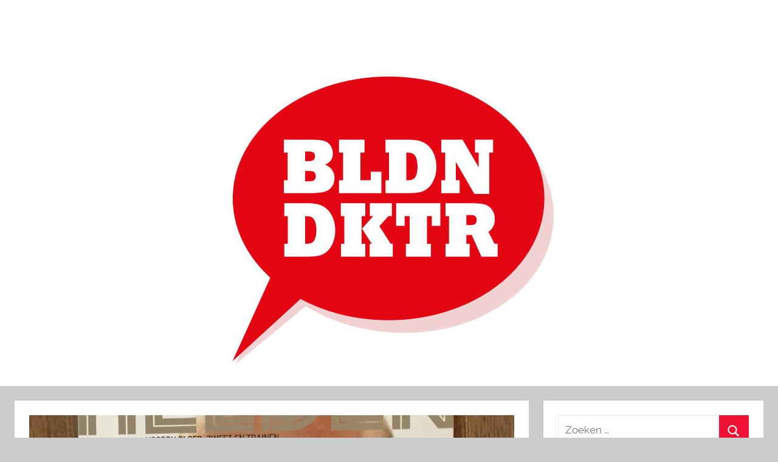

--- FILE ---
content_type: text/html; charset=UTF-8
request_url: http://bldndktr.nl/2018/05/12/kiosk-zonnig/
body_size: 7843
content:
<!DOCTYPE html>
<html lang="nl">

<head>
<meta charset="UTF-8">
<meta name="viewport" content="width=device-width, initial-scale=1">
<link rel="profile" href="http://gmpg.org/xfn/11">

<title>Rob&#8217;s Kiosk: Zonnig &#8211; Bldndktr</title>
<link rel='dns-prefetch' href='//s.w.org' />
<link rel="alternate" type="application/rss+xml" title="Bldndktr &raquo; Feed" href="http://bldndktr.nl/feed/" />
<link rel="alternate" type="application/rss+xml" title="Bldndktr &raquo; Reactiesfeed" href="http://bldndktr.nl/comments/feed/" />
<link rel="alternate" type="application/rss+xml" title="Bldndktr &raquo; Rob&#8217;s Kiosk: Zonnig Reactiesfeed" href="http://bldndktr.nl/2018/05/12/kiosk-zonnig/feed/" />
		<script type="text/javascript">
			window._wpemojiSettings = {"baseUrl":"https:\/\/s.w.org\/images\/core\/emoji\/13.0.0\/72x72\/","ext":".png","svgUrl":"https:\/\/s.w.org\/images\/core\/emoji\/13.0.0\/svg\/","svgExt":".svg","source":{"concatemoji":"http:\/\/bldndktr.nl\/wp-includes\/js\/wp-emoji-release.min.js?ver=5.5.17"}};
			!function(e,a,t){var n,r,o,i=a.createElement("canvas"),p=i.getContext&&i.getContext("2d");function s(e,t){var a=String.fromCharCode;p.clearRect(0,0,i.width,i.height),p.fillText(a.apply(this,e),0,0);e=i.toDataURL();return p.clearRect(0,0,i.width,i.height),p.fillText(a.apply(this,t),0,0),e===i.toDataURL()}function c(e){var t=a.createElement("script");t.src=e,t.defer=t.type="text/javascript",a.getElementsByTagName("head")[0].appendChild(t)}for(o=Array("flag","emoji"),t.supports={everything:!0,everythingExceptFlag:!0},r=0;r<o.length;r++)t.supports[o[r]]=function(e){if(!p||!p.fillText)return!1;switch(p.textBaseline="top",p.font="600 32px Arial",e){case"flag":return s([127987,65039,8205,9895,65039],[127987,65039,8203,9895,65039])?!1:!s([55356,56826,55356,56819],[55356,56826,8203,55356,56819])&&!s([55356,57332,56128,56423,56128,56418,56128,56421,56128,56430,56128,56423,56128,56447],[55356,57332,8203,56128,56423,8203,56128,56418,8203,56128,56421,8203,56128,56430,8203,56128,56423,8203,56128,56447]);case"emoji":return!s([55357,56424,8205,55356,57212],[55357,56424,8203,55356,57212])}return!1}(o[r]),t.supports.everything=t.supports.everything&&t.supports[o[r]],"flag"!==o[r]&&(t.supports.everythingExceptFlag=t.supports.everythingExceptFlag&&t.supports[o[r]]);t.supports.everythingExceptFlag=t.supports.everythingExceptFlag&&!t.supports.flag,t.DOMReady=!1,t.readyCallback=function(){t.DOMReady=!0},t.supports.everything||(n=function(){t.readyCallback()},a.addEventListener?(a.addEventListener("DOMContentLoaded",n,!1),e.addEventListener("load",n,!1)):(e.attachEvent("onload",n),a.attachEvent("onreadystatechange",function(){"complete"===a.readyState&&t.readyCallback()})),(n=t.source||{}).concatemoji?c(n.concatemoji):n.wpemoji&&n.twemoji&&(c(n.twemoji),c(n.wpemoji)))}(window,document,window._wpemojiSettings);
		</script>
		<style type="text/css">
img.wp-smiley,
img.emoji {
	display: inline !important;
	border: none !important;
	box-shadow: none !important;
	height: 1em !important;
	width: 1em !important;
	margin: 0 .07em !important;
	vertical-align: -0.1em !important;
	background: none !important;
	padding: 0 !important;
}
</style>
	<link rel='stylesheet' id='donovan-custom-fonts-css'  href='http://bldndktr.nl/wp-content/themes/donovan/assets/css/custom-fonts.css?ver=20180413' type='text/css' media='all' />
<link rel='stylesheet' id='wp-block-library-css'  href='http://bldndktr.nl/wp-includes/css/dist/block-library/style.min.css?ver=5.5.17' type='text/css' media='all' />
<link rel='stylesheet' id='donovan-stylesheet-css'  href='http://bldndktr.nl/wp-content/themes/donovan/style.css?ver=1.5' type='text/css' media='all' />
<style id='donovan-stylesheet-inline-css' type='text/css'>
.site-title, .site-description { position: absolute; clip: rect(1px, 1px, 1px, 1px); width: 1px; height: 1px; overflow: hidden; }
</style>
<script type='text/javascript' src='http://bldndktr.nl/wp-includes/js/jquery/jquery.js?ver=1.12.4-wp' id='jquery-core-js'></script>
<script type='text/javascript' id='donovan-jquery-navigation-js-extra'>
/* <![CDATA[ */
var donovan_menu_title = "<svg class=\"icon icon-menu\" aria-hidden=\"true\" role=\"img\"> <use xlink:href=\"http:\/\/bldndktr.nl\/wp-content\/themes\/donovan\/assets\/icons\/genericons-neue.svg#menu\"><\/use> <\/svg>Menu";
/* ]]> */
</script>
<script type='text/javascript' src='http://bldndktr.nl/wp-content/themes/donovan/assets/js/navigation.js?ver=20171005' id='donovan-jquery-navigation-js'></script>
<script type='text/javascript' src='http://bldndktr.nl/wp-content/themes/donovan/assets/js/svgxuse.min.js?ver=1.2.4' id='svgxuse-js'></script>
<link rel="https://api.w.org/" href="http://bldndktr.nl/wp-json/" /><link rel="alternate" type="application/json" href="http://bldndktr.nl/wp-json/wp/v2/posts/14926" /><link rel="EditURI" type="application/rsd+xml" title="RSD" href="http://bldndktr.nl/xmlrpc.php?rsd" />
<link rel="wlwmanifest" type="application/wlwmanifest+xml" href="http://bldndktr.nl/wp-includes/wlwmanifest.xml" /> 
<link rel='prev' title='Rob&#8217;s Kiosk: Trainingsbeesten' href='http://bldndktr.nl/2018/05/05/robs-kiosk-trainingsbeesten/' />
<link rel='next' title='Rob&#8217;s Kiosk: Geen bruiloft maar feest' href='http://bldndktr.nl/2018/05/17/robs-kiosk-geen-bruiloft-maar-feest/' />
<meta name="generator" content="WordPress 5.5.17" />
<link rel="canonical" href="http://bldndktr.nl/2018/05/12/kiosk-zonnig/" />
<link rel='shortlink' href='http://bldndktr.nl/?p=14926' />
<link rel="alternate" type="application/json+oembed" href="http://bldndktr.nl/wp-json/oembed/1.0/embed?url=http%3A%2F%2Fbldndktr.nl%2F2018%2F05%2F12%2Fkiosk-zonnig%2F" />
<link rel="alternate" type="text/xml+oembed" href="http://bldndktr.nl/wp-json/oembed/1.0/embed?url=http%3A%2F%2Fbldndktr.nl%2F2018%2F05%2F12%2Fkiosk-zonnig%2F&#038;format=xml" />
<link rel="pingback" href="http://bldndktr.nl/xmlrpc.php">
<style type="text/css">.recentcomments a{display:inline !important;padding:0 !important;margin:0 !important;}</style></head>

<body class="post-template-default single single-post postid-14926 single-format-standard wp-embed-responsive blog-grid-layout author-hidden">

	<div id="page" class="site">
		<a class="skip-link screen-reader-text" href="#content">Naar de inhoud springen</a>

		
		<header id="masthead" class="site-header clearfix" role="banner">

			<div class="header-main container clearfix">

				<div id="logo" class="site-branding clearfix">

										
			<p class="site-title"><a href="http://bldndktr.nl/" rel="home">Bldndktr</a></p>

							
				</div><!-- .site-branding -->

				
			</div><!-- .header-main -->

			
<div id="main-navigation-wrap" class="primary-navigation-wrap">

	<div id="main-navigation-container" class="primary-navigation-container container">

		
		<nav id="main-navigation" class="primary-navigation navigation clearfix" role="navigation">
			<ul id="menu-main-navigation" class="main-navigation-menu menu"></ul>		</nav><!-- #main-navigation -->

	</div>

</div>

			
			<div id="headimg" class="header-image">

				<a href="http://bldndktr.nl/">
					<img src="http://bldndktr.nl/wp-content/uploads/2018/10/cropped-BLDNDKTR.jpg" srcset="http://bldndktr.nl/wp-content/uploads/2018/10/cropped-BLDNDKTR.jpg 567w, http://bldndktr.nl/wp-content/uploads/2018/10/cropped-BLDNDKTR-150x150.jpg 150w, http://bldndktr.nl/wp-content/uploads/2018/10/cropped-BLDNDKTR-300x300.jpg 300w" width="567" height="567" alt="Bldndktr">
				</a>

			</div>

			
			
		</header><!-- #masthead -->

		<div id="content" class="site-content container">

	<div id="primary" class="content-area">
		<main id="main" class="site-main">

		
<article id="post-14926" class="post-14926 post type-post status-publish format-standard has-post-thumbnail hentry category-geen-categorie">

	
			<div class="post-image">
				<img width="1360" height="765" src="http://bldndktr.nl/wp-content/uploads/2018/09/sneijder-cover-1360x765.jpg" class="attachment-post-thumbnail size-post-thumbnail wp-post-image" alt="" loading="lazy" />			</div>

			
	<div class="post-content">

		<header class="entry-header">

			<h1 class="entry-title">Rob&#8217;s Kiosk: Zonnig</h1>
			<div class="entry-meta post-details"><span class="posted-on meta-date">Geplaatst op <a href="http://bldndktr.nl/2018/05/12/kiosk-zonnig/" rel="bookmark"><time class="entry-date published" datetime="2018-05-12T14:48:10+00:00">12 mei 2018</time><time class="updated" datetime="2018-09-21T09:17:39+00:00">21 september 2018</time></a></span><span class="posted-by meta-author"> door <span class="author vcard"><a class="url fn n" href="http://bldndktr.nl/author/bldndktr/" title="Alle berichten tonen van bldndktr" rel="author">bldndktr</a></span></span></div>
		</header><!-- .entry-header -->

		<div class="entry-content clearfix">

			<p class="p1"><span class="s1">Welke glossy laat zich niét door zusje Linda inspireren? Zeer zeker ook het vijf keer per jaar verschijnende Helden(‘oprichters’: Barbara en Frits Barend). Groot op de cover: 41. De 41</span><span class="s2"><sup>ste</sup></span><span class="s1"> al weer. Lang interview met Wesley Sneijder, twaalf pagina’s waarvan de eerste zeven hoofdzakelijk beeld. Zoals in Linda ook hier: prachtig beeld. Het is het zomernummer, je voelt de zon, veel wit en khaki en beige en knijpende Wesley-ogen. Beetje veel van hetzelfde(Wesley die zich slecht scheert) maar alá. Nergens Yolanthe. Opening van het verhaal: twee pagina’s oneindige woestijn, Wesley op bal, zorgvuldig gestyled, verveling. Quote van het jaar: ‘Het aanbod vanuit Qatar voelde gewoon goed’. Gelukkig komt ook de vraag: ‘De keuze voor Qatar heeft toch ook wel met geld te maken gehad?’ Wesley: ‘Goed geld verdienen is fijn, maar het is nooit de leidraad geweest voor mij’. Oké, ik geloof het. Helden, met als subtitel: bloed, zweet en trainen. Laten we ons concentreren op de tranen. Ook deze keer weer volop, vintage Helden, en alles in een prachtig jasje. Zoals ook bij zus Linda herhaaldelijk blijkt: de geïnterviewde vertelt meer omdat het ‘mooi’ gebracht wordt en door het uiterlijk vertoon wordt ook de inhoud krachtiger. Op 14 mei 2013 werden volleybalster Ingrid Visser en teammanager Lodewijk Severijn vermoord, in Spanje, deze week vijf jaar geleden. Volleybalsters Debby Stam(353 interlands) en Manon Flier(430 interlands) waren teamgenoten maar ook goede vriendinnen van Ingrid. Debby: ‘Wij zijn nu moeder en Ingrid wilde het ook worden. Dat maakt het nog zwaarder’. Manon: ‘Tijdens de bruiloft ging een vlinder op mijn boeket zitten en meteen was het: O, Ingrid is er ook bij’. Verderop: Jackie Groenen, topspeelster tussen de Oranje voetbalvrouwen, maar méer dan een voetbalster. Vraag: Is er iets veranderd nu je een bekende voetbalster bent?’ Jackie: ‘Met Kerst kwam de hele familie bij ons in België slapen. Eén persoon moest op de bank. Ze zeiden allemaal tegelijk: ‘Dat wordt Jackie, want die moet lekker normaal blijven’. Ook Raymond Sluiter: ‘Wanneer houdt het rouwen op? Nooit denk ik, maar je moet de balans zien te vinden. Die was een jaar of vier vijf helemaal zoek. Ik heb poppenkast gespeeld tegenover de mensen om me heen. Ik ging aan de slag met een psychiater’. Paravolleyballer Loek Hendrix(32): ‘In het ziekenhuis vertelden ze dat ik waarschijnlijk een vleesetende bacterie had. Het was wat anders, ze hebben me een chemokuur gegeven terwijl het geen kanker was. Ik heb drie en een halve maand in het ziekenhuis gelegen, ben wel honderd keer geopereerd. Kortom ik ging met een blauwe plek naar de dokter en ben nu paravolleyballer’. En ook nog Jetze Plat, handbiker, paralympisch triatleet die zegt: ‘Nieuwsgierig naar twee normale benen’.</span></p>
<p class="p1"><span class="s1"><strong>Citaten</strong><br />
</span></p>
<p class="p1"><strong><span class="s1">Aanrander<br />
</span></strong><span class="s1">‘De dag nadat Trump had gewonnen en Hillary verloor, las ik: vandaag hebben de meisjes in Amerika geleerd dat je als vrouw geen president kunt worden, maar je aanrander wel’(Columniste Asha ten Broeke, Opzij)</span></p>
<p class="p1"><span class="s1"><strong>Luiers</strong><br />
</span><span class="s1">‘Liefde in tijden van luiers’.(Mooie kop bij een verhaal over je relatie nadat de baby kwam. Tijdschrift Psychologie)</span></p>
<p><span class="s1"><strong>Gehaat</strong><br />
</span><span class="s1">‘Ik denk dat weinig mensen zo specifiek worden gehaat als José Mourinho. Sylvana Simons misschien en vrij specifiek-in mijn geval-Marco Borsato’(Columnist Nico Dijkshoorn, VI)</span></p>
<p><span class="s1"><strong>Kijk</strong><br />
</span><span class="s1">‘Dat ik al aankom als ik naar een boterham kijk’(Karin Bloemen in de rubriek Stom, Linda)</span></p>
<p><span class="s1"><strong>Gemis</strong><br />
</span><span class="s1">‘Minstens tien keer per dag denk ik: dit zou zij nu hebben gedaan. Of: dat zou zij nu hebben gezegd. Dan voel ik het gemis’(Jan Terlouw over zijn overleden vrouw Alexandra, tijdschrift Zin)</span></p>
<p><span class="s1"><strong>Nee</strong><br />
</span><span class="s1">‘Mijn kookboeken staan beeldig gegroepeerd op de koelkast. Eruit koken? Née zeg’(Visagist Leco , tijdschrift Linda)</span></p>
<p><span class="s1"><strong>Scherven</strong><br />
</span><span class="s1">‘Grote voetbalclubs worden allemaal geleid door trainers die snappen hoe televisie werkt. Daarom zitten Gert Jan Verbeek en Louis van Gaal nu met een schoot vol scherven stilletjes uit het raam te kijken’(columnist Nico Dijkshoorn, VI)</span></p>
<p class="p1"><strong><span class="s1">KADER</span></strong></p>
<p class="p1"><strong><span class="s1">Weesouder?<br />
</span></strong><span class="s1">‘Vooral op het gebied van de familierelaties is er behoefte aan meer woorden dan de taal biedt. Een kind zonder ouders is wees, maar hoe heten vader en moeder van een gestorven kind? Weesouder? Waarom is er geen woord voor de vriend van je overleden man die ook na diens dood met je bevriend blijft? Zou je zo’n geërfde vriend niet een erfvriend kunnen noemen? Wat is een goed woord voor de schoonouders van je kind? Waarom heeft het Nederlands een en hetzelfde woord, neef, voor twee soorten neven: de zoon van je oom en tante en de zoon van je broer of zus. Dezelfde vraag voor nicht, zwager en schoonzus’.(Columnist Guus Middag in Onze Taal)</span></p>
<p class="p1"><span class="s1"><strong>Gekocht</strong><br />
</span><span class="s1">‘Mijn lippen zijn gekocht, gevuld met 3cc hyaluronzuur onder en boven. Verder heb ik botox in mijn voorhoofd, in mijn kin, onder mijn ogen. Mijn mondhoekjes staan omhoog door fillers, net als mijn gevulde wangen. Daar kun je niet tegenop contouren. Meiden vragen nu al naar de Nikkie-lippen’(You Tube vlogger Nikkie de Jager. Linda)</span></p>
<p class="p1"><strong><span class="s1">Sylvie&amp;de mannen<br />
</span></strong><span class="s1">Sylvie Meis en de roddelbladen. Mannen. Scheidingen. Geruchten. Gelukkig zet Story het af en toe op een rij, steeds ge-updated. Overzicht van de duidelijke periode 1997-2015, de laatste jaren worden nog uitgezocht, zijn wat diffuus, de minnaars spreken elkaar tegen. Er is op dit moment bij sprake van een Nederlandse arts(Sander Klieverink). Of niet. Of niet meer. Of wel.<br />
</span><span class="s1">1997-1999: NAC-voetballer Maarten Atmodikoro<br />
</span><span class="s1">2000: acteur Tim Immers<br />
</span><span class="s1">2002: éen nachtje Zlatan Ibrahimovic<br />
</span><span class="s1">2003-2012: Rafael van der Vaart<br />
</span><span class="s1">2010: tussendoortje met Christian Polanc<br />
</span><span class="s1">2010: nachten met Sébastien Jondeau<br />
</span><span class="s1">2012: Balasz Vajta<br />
</span><span class="s1">2013: Guillaume Zarka<br />
</span><span class="s1">2013: tussendoortje Robin Thicke<br />
</span><span class="s1">2013: Jared Moore<br />
</span><span class="s1">2014: Luis Medina Y Abascal<br />
</span><span class="s1">2015: Samuel Deutsch</span></p>

			
		</div><!-- .entry-content -->

		
	</div><!-- .post-content -->

	<footer class="entry-footer post-details">
		<div class="entry-categories"> <svg class="icon icon-category" aria-hidden="true" role="img"> <use xlink:href="http://bldndktr.nl/wp-content/themes/donovan/assets/icons/genericons-neue.svg#category"></use> </svg><a href="http://bldndktr.nl/category/geen-categorie/" rel="category tag">Geen categorie</a></div>	</footer><!-- .entry-footer -->

</article>

	<nav class="navigation post-navigation" role="navigation" aria-label="Berichten">
		<h2 class="screen-reader-text">Bericht navigatie</h2>
		<div class="nav-links"><div class="nav-previous"><a href="http://bldndktr.nl/2018/05/05/robs-kiosk-trainingsbeesten/" rel="prev"><span class="nav-link-text">Vorig bericht</span><h3 class="entry-title">Rob&#8217;s Kiosk: Trainingsbeesten</h3></a></div><div class="nav-next"><a href="http://bldndktr.nl/2018/05/17/robs-kiosk-geen-bruiloft-maar-feest/" rel="next"><span class="nav-link-text">Volgend bericht</span><h3 class="entry-title">Rob&#8217;s Kiosk: Geen bruiloft maar feest</h3></a></div></div>
	</nav>
<div id="comments" class="comments-area">

		<div id="respond" class="comment-respond">
		<h3 id="reply-title" class="comment-reply-title">Geef een reactie <small><a rel="nofollow" id="cancel-comment-reply-link" href="/2018/05/12/kiosk-zonnig/#respond" style="display:none;">Reactie annuleren</a></small></h3><form action="http://bldndktr.nl/wp-comments-post.php" method="post" id="commentform" class="comment-form" novalidate><p class="comment-notes"><span id="email-notes">Het e-mailadres wordt niet gepubliceerd.</span> Vereiste velden zijn gemarkeerd met <span class="required">*</span></p><p class="comment-form-comment"><label for="comment">Reactie</label> <textarea id="comment" name="comment" cols="45" rows="8" maxlength="65525" required="required"></textarea></p><p class="comment-form-author"><label for="author">Naam <span class="required">*</span></label> <input id="author" name="author" type="text" value="" size="30" maxlength="245" required='required' /></p>
<p class="comment-form-email"><label for="email">E-mail <span class="required">*</span></label> <input id="email" name="email" type="email" value="" size="30" maxlength="100" aria-describedby="email-notes" required='required' /></p>
<p class="comment-form-url"><label for="url">Site</label> <input id="url" name="url" type="url" value="" size="30" maxlength="200" /></p>
<p class="form-submit"><input name="submit" type="submit" id="submit" class="submit" value="Reactie plaatsen" /> <input type='hidden' name='comment_post_ID' value='14926' id='comment_post_ID' />
<input type='hidden' name='comment_parent' id='comment_parent' value='0' />
</p></form>	</div><!-- #respond -->
	
</div><!-- #comments -->

		</main><!-- #main -->
	</div><!-- #primary -->


	<section id="secondary" class="sidebar widget-area clearfix" role="complementary">

		<section id="search-2" class="widget widget_search">
<form role="search" method="get" class="search-form" action="http://bldndktr.nl/">
	<label>
		<span class="screen-reader-text">Zoeken naar:</span>
		<input type="search" class="search-field"
			placeholder="Zoeken &hellip;"
			value="" name="s"
			title="Zoeken naar:" />
	</label>
	<button type="submit" class="search-submit">
		<svg class="icon icon-search" aria-hidden="true" role="img"> <use xlink:href="http://bldndktr.nl/wp-content/themes/donovan/assets/icons/genericons-neue.svg#search"></use> </svg>		<span class="screen-reader-text">Zoeken</span>
	</button>
</form>
</section><section id="recent-comments-2" class="widget widget_recent_comments"><h4 class="widget-title">Recente reacties</h4><ul id="recentcomments"><li class="recentcomments"><span class="comment-author-link"><a href='http://incredibleadventure.nl' rel='external nofollow ugc' class='url'>Frank Meeuwsen</a></span> op <a href="http://bldndktr.nl/2013/04/26/ridder-rob/#comment-17">Ridder Rob!</a></li><li class="recentcomments"><span class="comment-author-link">jantine.</span> op <a href="http://bldndktr.nl/2013/04/23/optimisme/#comment-16">Optimisme</a></li><li class="recentcomments"><span class="comment-author-link"><a href='http://Facebook' rel='external nofollow ugc' class='url'>Katarina</a></span> op <a href="http://bldndktr.nl/2012/10/23/bin/#comment-9">BIN</a></li><li class="recentcomments"><span class="comment-author-link">Manon Wigny</span> op <a href="http://bldndktr.nl/2013/03/12/trotsbladen/#comment-15">Trotsbladen</a></li><li class="recentcomments"><span class="comment-author-link">Manon Wigny</span> op <a href="http://bldndktr.nl/2013/03/12/trotsbladen/#comment-14">Trotsbladen</a></li></ul></section>
	</section><!-- #secondary -->


	</div><!-- #content -->

	
	<div id="footer" class="footer-wrap">

		<footer id="colophon" class="site-footer container clearfix" role="contentinfo">

			
			<div id="footer-line" class="site-info">
								
		<span class="credit-link">
			WordPress thema: Donovan door <a href="https://themezee.com/" target="_blank" rel="nofollow">ThemeZee</a>.		</span>

					</div><!-- .site-info -->

		</footer><!-- #colophon -->

	</div>

</div><!-- #page -->

<script type='text/javascript' src='http://bldndktr.nl/wp-includes/js/comment-reply.min.js?ver=5.5.17' id='comment-reply-js'></script>
<script type='text/javascript' src='http://bldndktr.nl/wp-includes/js/wp-embed.min.js?ver=5.5.17' id='wp-embed-js'></script>

</body>
</html>
